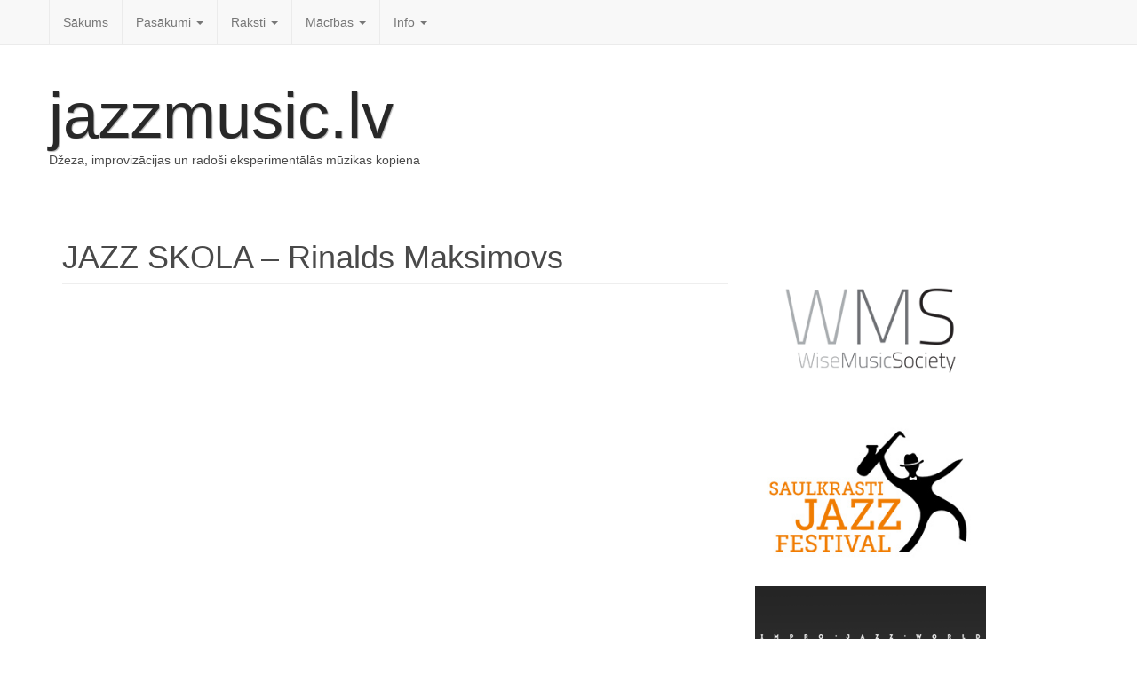

--- FILE ---
content_type: text/html; charset=UTF-8
request_url: https://www.jazzmusic.lv/2014/03/27/jazz-skola-rinalds-maksimovs/
body_size: 11442
content:

<!DOCTYPE html>
<html  xmlns:fb="http://ogp.me/ns/fb#" xmlns:og="http://ogp.me/ns#" lang="lv-LV" xmlns:fb="http://ogp.me/ns/fb#" xmlns:addthis="http://www.addthis.com/help/api-spec"  class="no-js">
	<head>
		<meta charset="UTF-8" />
		<meta name="viewport" content="width=device-width, initial-scale=1.0" />
		<link rel="profile" href="http://gmpg.org/xfn/11" />
		<link rel="pingback" href="https://www.jazzmusic.lv/xmlrpc.php" />
<title>JAZZ SKOLA &#8211; Rinalds Maksimovs &#8211; jazzmusic.lv</title>
<link rel="alternate" type="application/rss+xml" title="jazzmusic.lv&raquo; Plūsma" href="https://www.jazzmusic.lv/feed/" />
<link rel="alternate" type="application/rss+xml" title="jazzmusic.lv &raquo; Komentāru plūsma" href="https://www.jazzmusic.lv/comments/feed/" />
<link rel="alternate" type="application/rss+xml" title="jazzmusic.lv &raquo; JAZZ SKOLA &#8211; Rinalds Maksimovs plūsma" href="https://www.jazzmusic.lv/2014/03/27/jazz-skola-rinalds-maksimovs/feed/" />
		<script type="text/javascript">
			window._wpemojiSettings = {"baseUrl":"https:\/\/s.w.org\/images\/core\/emoji\/72x72\/","ext":".png","source":{"concatemoji":"https:\/\/www.jazzmusic.lv\/wp-includes\/js\/wp-emoji-release.min.js?ver=4.5.32"}};
			!function(e,o,t){var a,n,r;function i(e){var t=o.createElement("script");t.src=e,t.type="text/javascript",o.getElementsByTagName("head")[0].appendChild(t)}for(r=Array("simple","flag","unicode8","diversity"),t.supports={everything:!0,everythingExceptFlag:!0},n=0;n<r.length;n++)t.supports[r[n]]=function(e){var t,a,n=o.createElement("canvas"),r=n.getContext&&n.getContext("2d"),i=String.fromCharCode;if(!r||!r.fillText)return!1;switch(r.textBaseline="top",r.font="600 32px Arial",e){case"flag":return r.fillText(i(55356,56806,55356,56826),0,0),3e3<n.toDataURL().length;case"diversity":return r.fillText(i(55356,57221),0,0),a=(t=r.getImageData(16,16,1,1).data)[0]+","+t[1]+","+t[2]+","+t[3],r.fillText(i(55356,57221,55356,57343),0,0),a!=(t=r.getImageData(16,16,1,1).data)[0]+","+t[1]+","+t[2]+","+t[3];case"simple":return r.fillText(i(55357,56835),0,0),0!==r.getImageData(16,16,1,1).data[0];case"unicode8":return r.fillText(i(55356,57135),0,0),0!==r.getImageData(16,16,1,1).data[0]}return!1}(r[n]),t.supports.everything=t.supports.everything&&t.supports[r[n]],"flag"!==r[n]&&(t.supports.everythingExceptFlag=t.supports.everythingExceptFlag&&t.supports[r[n]]);t.supports.everythingExceptFlag=t.supports.everythingExceptFlag&&!t.supports.flag,t.DOMReady=!1,t.readyCallback=function(){t.DOMReady=!0},t.supports.everything||(a=function(){t.readyCallback()},o.addEventListener?(o.addEventListener("DOMContentLoaded",a,!1),e.addEventListener("load",a,!1)):(e.attachEvent("onload",a),o.attachEvent("onreadystatechange",function(){"complete"===o.readyState&&t.readyCallback()})),(a=t.source||{}).concatemoji?i(a.concatemoji):a.wpemoji&&a.twemoji&&(i(a.twemoji),i(a.wpemoji)))}(window,document,window._wpemojiSettings);
		</script>
		<style type="text/css">
img.wp-smiley,
img.emoji {
	display: inline !important;
	border: none !important;
	box-shadow: none !important;
	height: 1em !important;
	width: 1em !important;
	margin: 0 .07em !important;
	vertical-align: -0.1em !important;
	background: none !important;
	padding: 0 !important;
}
</style>
<link rel='stylesheet' id='cc2-default-google-fonts-ubuntu-condensed-css'  href='http://fonts.googleapis.com/css?family=Ubuntu+Condensed&#038;ver=4.5.32' type='text/css' media='all' />
<link rel='stylesheet' id='cc2-default-google-fonts-pacifico-css'  href='http://fonts.googleapis.com/css?family=Pacifico&#038;ver=4.5.32' type='text/css' media='all' />
<link rel='stylesheet' id='cc2-default-google-fonts-lato-css'  href='http://fonts.googleapis.com/css?family=Lato%3A300&#038;ver=4.5.32' type='text/css' media='all' />
<link rel='stylesheet' id='bp-legacy-css-css'  href='https://www.jazzmusic.lv/wp-content/plugins/buddypress/bp-templates/bp-legacy/css/buddypress.min.css?ver=2.5.4' type='text/css' media='screen' />
<link rel='stylesheet' id='wp-polls-css'  href='https://www.jazzmusic.lv/wp-content/plugins/wp-polls/polls-css.css?ver=2.73' type='text/css' media='all' />
<style id='wp-polls-inline-css' type='text/css'>
.wp-polls .pollbar {
	margin: 1px;
	font-size: 8px;
	line-height: 10px;
	height: 10px;
	background-image: url('https://www.jazzmusic.lv/wp-content/plugins/wp-polls/images/default_gradient/pollbg.gif');
	border: 1px solid #f3193d;
}

</style>
<link rel='stylesheet' id='wpt-twitter-feed-css'  href='https://www.jazzmusic.lv/wp-content/plugins/wp-to-twitter/css/twitter-feed.css?ver=4.5.32' type='text/css' media='all' />
<link rel='stylesheet' id='style-css'  href='https://www.jazzmusic.lv/wp-content/themes/custom-community/includes/schemes/style.css?ver=4.5.32' type='text/css' media='all' />
<link rel='stylesheet' id='glyphicons-css'  href='https://www.jazzmusic.lv/wp-content/themes/custom-community/includes/resources/glyphicons/css/bootstrap-glyphicons.css?ver=4.5.32' type='text/css' media='all' />
<link rel='stylesheet' id='cc-animate-css-css'  href='https://www.jazzmusic.lv/wp-content/themes/custom-community/includes/resources/animatecss/animate.min.css?ver=4.5.32' type='text/css' media='all' />
<script type='text/javascript' src='https://www.jazzmusic.lv/wp-includes/js/jquery/jquery.js?ver=1.12.4'></script>
<script type='text/javascript' src='https://www.jazzmusic.lv/wp-includes/js/jquery/jquery-migrate.min.js?ver=1.4.1'></script>
<script type='text/javascript' src='https://www.jazzmusic.lv/wp-content/plugins/seo-automatic-seo-tools/themes/seoinspector/js/htmltooltip.js?ver=4.5.32'></script>
<script type='text/javascript' src='https://www.jazzmusic.lv/wp-content/plugins/seo-automatic-seo-tools/themes/seoinspector/js/seoinspector.js?ver=4.5.32'></script>
<script type='text/javascript' src='https://www.jazzmusic.lv/wp-content/themes/custom-community/includes/js/SlimConsoleDummy.min.js?ver=4.5.32'></script>
<script type='text/javascript'>
/* <![CDATA[ */
var BP_Confirm = {"are_you_sure":"Vai esi p\u0101rliecin\u0101ts?"};
/* ]]> */
</script>
<script type='text/javascript' src='https://www.jazzmusic.lv/wp-content/plugins/buddypress/bp-core/js/confirm.min.js?ver=2.5.4'></script>
<script type='text/javascript' src='https://www.jazzmusic.lv/wp-content/plugins/buddypress/bp-core/js/widget-members.min.js?ver=2.5.4'></script>
<script type='text/javascript' src='https://www.jazzmusic.lv/wp-content/plugins/buddypress/bp-core/js/jquery-query.min.js?ver=2.5.4'></script>
<script type='text/javascript' src='https://www.jazzmusic.lv/wp-content/plugins/buddypress/bp-core/js/jquery-cookie.min.js?ver=2.5.4'></script>
<script type='text/javascript' src='https://www.jazzmusic.lv/wp-content/plugins/buddypress/bp-core/js/jquery-scroll-to.min.js?ver=2.5.4'></script>
<script type='text/javascript'>
/* <![CDATA[ */
var BP_DTheme = {"accepted":"Accepted","close":"Aizv\u0113rt","comments":"comments","leave_group_confirm":"Are you sure you want to leave this group?","mark_as_fav":"Favorite","my_favs":"My Favorites","rejected":"Rejected","remove_fav":"Remove Favorite","show_all":"Show all","show_all_comments":"Show all comments for this thread","show_x_comments":"Show all %d comments","unsaved_changes":"Your profile has unsaved changes. If you leave the page, the changes will be lost.","view":"Skat\u012bt"};
/* ]]> */
</script>
<script type='text/javascript' src='https://www.jazzmusic.lv/wp-content/plugins/buddypress/bp-templates/bp-legacy/js/buddypress.min.js?ver=2.5.4'></script>
<script type='text/javascript' src='https://www.jazzmusic.lv/wp-content/themes/custom-community/includes/resources/bootstrap/js/tooltip.js?ver=4.5.32'></script>
<script type='text/javascript' src='https://www.jazzmusic.lv/wp-content/themes/custom-community/includes/resources/bootstrap/js/transition.js?ver=4.5.32'></script>
<script type='text/javascript' src='https://www.jazzmusic.lv/wp-content/themes/custom-community/includes/resources/bootstrap/js/affix.js?ver=4.5.32'></script>
<script type='text/javascript' src='https://www.jazzmusic.lv/wp-content/themes/custom-community/includes/resources/bootstrap/js/alert.js?ver=4.5.32'></script>
<script type='text/javascript' src='https://www.jazzmusic.lv/wp-content/themes/custom-community/includes/resources/bootstrap/js/button.js?ver=4.5.32'></script>
<script type='text/javascript' src='https://www.jazzmusic.lv/wp-content/themes/custom-community/includes/resources/bootstrap/js/carousel.js?ver=4.5.32'></script>
<script type='text/javascript' src='https://www.jazzmusic.lv/wp-content/themes/custom-community/includes/resources/bootstrap/js/collapse.js?ver=4.5.32'></script>
<script type='text/javascript' src='https://www.jazzmusic.lv/wp-content/themes/custom-community/includes/resources/bootstrap/js/dropdown.js?ver=4.5.32'></script>
<script type='text/javascript' src='https://www.jazzmusic.lv/wp-content/themes/custom-community/includes/resources/bootstrap/js/modal.js?ver=4.5.32'></script>
<script type='text/javascript' src='https://www.jazzmusic.lv/wp-content/themes/custom-community/includes/resources/bootstrap/js/popover.js?ver=4.5.32'></script>
<script type='text/javascript' src='https://www.jazzmusic.lv/wp-content/themes/custom-community/includes/resources/bootstrap/js/scrollspy.js?ver=4.5.32'></script>
<script type='text/javascript' src='https://www.jazzmusic.lv/wp-content/themes/custom-community/includes/resources/bootstrap/js/tab.js?ver=4.5.32'></script>
<script type='text/javascript' src='https://www.jazzmusic.lv/wp-content/themes/custom-community/includes/js/bootstrap-wp.js?ver=4.5.32'></script>
<script type='text/javascript' src='https://www.jazzmusic.lv/wp-content/themes/custom-community/includes/js/head.core.css3.min.js?ver=4.5.32'></script>
<link rel='https://api.w.org/' href='https://www.jazzmusic.lv/wp-json/' />
<link rel="EditURI" type="application/rsd+xml" title="RSD" href="https://www.jazzmusic.lv/xmlrpc.php?rsd" />
<link rel="wlwmanifest" type="application/wlwmanifest+xml" href="https://www.jazzmusic.lv/wp-includes/wlwmanifest.xml" /> 
<link rel='prev' title='Radio &#8220;Pieci.lv&#8221; izveidojis &#8220;Riga Jazz&#8221; kanālu' href='https://www.jazzmusic.lv/2014/03/24/radio-pieci-lv-izveidojis-riga-jazz-kanalu/' />
<link rel='next' title='Rūdolfs Macats un draugi Cidonijā' href='https://www.jazzmusic.lv/2014/03/27/rudolfs-macats-un-draugi-cidonija/' />
<meta name="generator" content="WordPress 4.5.32" />
<link rel="canonical" href="https://www.jazzmusic.lv/2014/03/27/jazz-skola-rinalds-maksimovs/" />
<link rel='shortlink' href='https://www.jazzmusic.lv/?p=5790' />
<link rel="alternate" type="application/json+oembed" href="https://www.jazzmusic.lv/wp-json/oembed/1.0/embed?url=https%3A%2F%2Fwww.jazzmusic.lv%2F2014%2F03%2F27%2Fjazz-skola-rinalds-maksimovs%2F" />
<link rel="alternate" type="text/xml+oembed" href="https://www.jazzmusic.lv/wp-json/oembed/1.0/embed?url=https%3A%2F%2Fwww.jazzmusic.lv%2F2014%2F03%2F27%2Fjazz-skola-rinalds-maksimovs%2F&#038;format=xml" />

	<script type="text/javascript">var ajaxurl = 'https://www.jazzmusic.lv/wp-admin/admin-ajax.php';</script>

<script type="text/javascript">
var _gaq = _gaq || [];
_gaq.push(['_setAccount', 'UA-3077823-1']);
_gaq.push(['_trackPageview']);
(function() {
var ga = document.createElement('script'); ga.type = 'text/javascript'; ga.async = true;
ga.src = ('https:' == document.location.protocol ? 'https://ssl' : 'http://www') + '.google-analytics.com/ga.js';
var s = document.getElementsByTagName('script')[0]; s.parentNode.insertBefore(ga, s);
})();
</script>
<link rel="stylesheet" href="http://www.jazzmusic.lv/wp-content/plugins/seo-automatic-seo-tools/sc-bulk-url-checker/tablesorter/themes/blue/style.css" type="text/css" id="bulkurl" media="print, projection, screen" />	<link rel="stylesheet" href="https://www.jazzmusic.lv/wp-content/plugins/seo-automatic-seo-tools/seo-automatic-styles.css" type="text/css" media="screen, projection, tv" />	
	<!--[if lte IE 6]><link rel="stylesheet" type="text/css" href="https://www.jazzmusic.lv/wp-content/plugins/seo-automatic-seo-tools/themes/seoinspector/css/seoinspector-ie.css" media="screen, projection, tv" />
    <![endif]-->
<meta property='og:type' content='article' />
<meta property='og:title' content='JAZZ SKOLA – Rinalds Maksimovs' />
<meta property='og:url' content='https://www.jazzmusic.lv/2014/03/27/jazz-skola-rinalds-maksimovs/' />
<meta property='og:description' content='BOOM FM “Jazz Skola” kopā ar Artu Goldmani un Ēriku Kibermani Katru ceturtdienas vakaru BOOM FM pl. 19.00 Šoreiz pie Artas Goldmanes un Ērika Kibermaņa viesos džeza bundzinieks – Rinalds Maksimovs. Saruna par dzīvi Zviedrijā, kompozīciju,popmūziku un iešanu līdzi laikam + LIVE koncerts ar Oskar Lindström, Arvid Jullander, Olof Wullt.' />
<meta property='og:site_name' content='jazzmusic.lv' />
<meta property='fb:app_id' content='275904415868763' />
<meta property='og:locale' content='lv_LV' />
<meta property='og:video' content='http://www.youtube.com/v/2ONHeNhHkFk?version=3&amp;autohide=1' />
<meta property='og:video:height' content='224' />
<meta property='og:video:width' content='398' />
<meta property='og:video:type' content='application/x-shockwave-flash' />
<meta property='og:image' content='http://img.youtube.com/vi/2ONHeNhHkFk/0.jpg' />
<link rel='image_src' href='http://img.youtube.com/vi/2ONHeNhHkFk/0.jpg' />
<style type="text/css">
ul.scfw_16px li, ul.scfw_24px li, ul.scfw_32px li, ul.scfw_16px li a, ul.scfw_24px li a, ul.scfw_32px li a {
	display:inline !important;
	float:none !important;
	border:0 !important;
	background:transparent none !important;
	margin:0 !important;
	padding:0 !important;
}
ul.scfw_16px li {
	margin:0 2px 0 0 !important;
}
ul.scfw_24px li {
	margin:0 3px 0 0 !important;
}
ul.scfw_32px li {
	margin:0 5px 0 0 !important;
}
ul.scfw_text_img li:before, ul.scfw_16px li:before, ul.scfw_24px li:before, ul.scfw_32px li:before {
	content:none !important;
}
.scfw img {
	float:none !important;
}
</style>	
	<!-- SHOW-HIDE MULTIPLE SCRIPT --> 
<script type="text/javascript">
function expandCollapse() {
for (var i=0; i<expandCollapse.arguments.length; i++) {
var element = document.getElementById(expandCollapse.arguments[i]);
element.style.display = (element.style.display == "none") ? "block" : "none";
}
}
</script>
<script type="text/javascript">
function readOnlyCheckBox() {
   return false;
}
</script>

<script type="text/javascript">
$(�#signup-welcome).p(;:last-child').css('display', 'none');
</script>
 	<style type="text/css">	
		
	
	/** Le Container De Bootstrap **/

	
		
		

    /** Header **/

		
	.site-header .cc-header-image {
			display: none;
		}
	
	
		
	
	.site-branding {
		
			display: block;
	
	}

	
		
			
				
	}
		
	

    /** Navigation **/

		nav button.navbar-toggle {
		border-radius: 4px 4px 4px 4px;
		float: right;
		margin-bottom: 15px;
		margin-right: 15px;
		margin-top: 15px;
		padding: 9px 10px;
		position: relative;
	}



    		.navbar-brand {
			font-family: ;
        }
        

	


            .site-navigation {
            clip: 1px, 1px, 1px, 1px;
            position: absolute;
        }
        
        
    
            .site-navigation-top.navbar {
            margin-bottom: 0;
        }
    		 @media screen and (max-width: 782px) {             body.logged-in.admin-bar .site-navigation-top {
                margin-top: 46px !important;
            }
        }

        
                
        
    
	

		


    /** Typography **/

        h1, h2, h3, h4, h5, h6 {
        margin-top: 30px;
                    font-family: ;
                    font-weight: normal;
        
                    font-style: normal;
        
                    color: #;

                    font-family: ;
    }

        @media screen and (min-width: 768px) {
        
        
        
        
        
            }

	
	/** Content: Center titles */
	
		

	/** Widgets */
	
	
	/** The CC Slider - Dynamic CSS Additions **/

        .cc-slider .cc-slider-wrap {
        width: ;
    }
        .cc-slider .carousel,
    .cc-slider .carousel-inner > .item {
        max-height: ;
    }

    	.cc-slider .cc-slider-secret-wrap:hover .carousel-control {
		background: #;
	}
    .cc-slider .carousel-control:hover {
        background: #;
    }
    	.cc-slider .carousel-caption h1 {
		margin-bottom: 12px;
		font-size: 18px;
		clear: both;
		color: #;
		text-align: ;
					text-shadow: none;
										/**
		Slider effect: 		*/
		
					display: none;
			}
	.cc-slider-excerpt {
						
			display: block;
				width: 100%;
		min-height: 40px;
	}
	.col-12 .cc-slider-excerpt,
	.md-col-12 .cc-slider-excerpt {
		min-height: 40px;
	}
	.cc-slider .carousel-caption p {
		font-size: 11px;
		margin: 0;
		color: #;
		text-align: ;
					text-shadow: none;
										
					display: none;
			}
	.cc-slider .textwrap {
		padding: 7px 10px; 
	}
	.cc-slider h1 .textwrap {
			
			}
	.cc-slider p .textwrap {
			
			}	
	@media screen and (min-width: 480px) { 
		.cc-slider .carousel-caption h1, 
		.cc-slider .col-12 .carousel-caption h1 {
			font-size: 22px;
		}
		.cc-slider .carousel-caption p, 
		.cc-slider .col-12 .carousel-caption p {
			font-size: 14px;
		}
	}
	@media screen and (min-width: 768px) { 
		.cc-slider .carousel-caption h1 {
			font-size: 32px;
		}
		.cc-slider-excerpt {
			min-height: 55px;
		}
		.cc-slider .carousel-caption p {
			font-size: 17px;
		}
		.cc-slider .carousel-indicators {
			bottom: 15px;
		}
	}

	/* Rudimentary support for Threaded Comments */
	
	.comment ul.children {
		list-style-type: none;
	}

	/* Quick styling for avatar image (if enabled) */
	
	.post .entry-meta-author {
		margin-right: 15px;
		margin-top: -10px;
		margin-left: 5px;
	}
	
		
	.has-author-avatar .page-header,
	.has-author-avatar .page-header .entry-meta {
		min-height: 60px; 
	}
	
	.has-author-avatar .page-title {
		margin-bottom: 20px;
	}
	

	/* Footer Fullwidth */
	
		
	#footer-fullwidth-wrap {
		padding: 0 0 20px 0;
		background: #eee;		
		border-top: 1px solid #ddd;
	}

	/* Footer Columns */
	
	#footer-columns-wrap {
		padding: 20px 0;
		background: #2a2c2f;	
	}
	
		/* Footer Columns Fonts */
	
		.footer-columns, 
		.footer-columns p {
			color: #8c8c8c;
		}
		.footer-columns a {
			color: #c3c3c3;
		}
		.footer-columns a:hover {
			color: #8c8c8c;
		}
	
	
@media (min-width: 992px) { 
	.footer-columns .widgetarea {
		
		min-height: 300px;
		overflow: auto;
		
		/* this will be packed into some options.. ;) 
			background: #2a2a2a;
			padding: 10px 20px;
			margin-top: 10px;
			margin-bottom: 10px;
		*/
	}
	
}
	.footer-columns .table tr > th, 
	.footer-columns .table tr > td {
		border-top: 1px solid #3f3f3f; 
	}
	.footer-columns .table tr {
		border-bottom: none; 
	}
	.footer-columns .table-striped tr:nth-child(odd) > td {
		background-color: #262626;
	}

	/* Footer Branding */
	
	#branding {
		padding: 20px 0;
		border-top: 1px solid #333;
		background: #040c14;
		color: #6a6a6a;
	}
	#branding p {
		line-height: 100%; 
		margin: 0;
		color: #6a6a6a;
	}
	#branding a {
		color: #9a9a9a;
	} 
	#branding a:hover, 
	#branding a:focus {
		color: #6a6a6a;
		text-decoration: none;
	}

	/* Scroll-to-top button Styling */
		
	.top-link-container.affix-top {
		position: absolute; /* allows it to "slide" up into view */
		
		bottom: -18px; /* negative of the offset - height of link element */
		
		/* padding from the left side of the window */
		right: 10px;		
	}
	
	.top-link-container.affix {
		position: fixed; /* keeps it on the bottom once in view */
		bottom: 18px; /* height of link element */
		right: 10px;	}
	
	
	.top-link-container .top-link-button-text {
		margin-left: 5px;
	}
	
	/* Hide link text on small devices */
	@media max-width 767px{
		.top-link-container .top-link-button-text {
			display: none;
		}
	}



    			.site-title a {
						color: #282828;
						
						text-shadow: 1px 1px 1px rgba(0,0,0,.3);
			}

	
    
</style>


		
		
		<style type="text/css">
	
    			.site-title a {
						color: #282828;
						
						text-shadow: 1px 1px 1px rgba(0,0,0,.3);
			}

	
    </style>

</head>

<body class="single single-post postid-5790 single-format-standard group-blog no-js">

		<nav id="access" class="site-navigation-top navbar navbar-static-top navbar-default">

			<div class="container">
				<div class="row">
					<div class="md-col-12">
					    <!-- The toggle button for collapsed navbar content -->
					    <button type="button" class="navbar-toggle" data-toggle="collapse" data-target=".navbar-responsive-collapse">
					      <span class="icon-bar"></span>
					      <span class="icon-bar"></span>
					      <span class="icon-bar"></span>
					    </button>

					    <!-- Nav Brand goes here, if enabled -->
					    
					    <!-- The WordPress Menu -->
						<div class="navbar-collapse collapse navbar-responsive-collapse"><ul id="top-menu" class="nav navbar-nav"><li id="menu-item-3227" class="menu-item menu-item-type-custom menu-item-object-custom menu-item-home menu-item-3227"><a title="Sākums" href="http://www.jazzmusic.lv/">Sākums</a></li>
<li id="menu-item-3262" class="menu-item menu-item-type-taxonomy menu-item-object-category menu-item-has-children menu-item-3262 dropdown"><a title="Pasākumi" href="https://www.jazzmusic.lv/category/pasakumi/" data-toggle="dropdown" data-target="#" class="dropdown-toggle" aria-haspopup="true">Pasākumi <span class="caret"></span></a>
<ul role="menu" class="dropdown-menu">
	<li id="menu-item-3263" class="menu-item menu-item-type-taxonomy menu-item-object-category menu-item-3263"><a title="Koncerti" href="https://www.jazzmusic.lv/category/pasakumi/koncerti-pasakumi/">Koncerti</a></li>
	<li id="menu-item-3264" class="menu-item menu-item-type-taxonomy menu-item-object-category menu-item-3264"><a title="Festivāli" href="https://www.jazzmusic.lv/category/pasakumi/festivali/">Festivāli</a></li>
	<li id="menu-item-3281" class="menu-item menu-item-type-taxonomy menu-item-object-category menu-item-3281"><a title="Konkursi" href="https://www.jazzmusic.lv/category/pasakumi/konkursi/">Konkursi</a></li>
	<li id="menu-item-3283" class="menu-item menu-item-type-taxonomy menu-item-object-category menu-item-3283"><a title="Meistarklases" href="https://www.jazzmusic.lv/category/macibas/meistarklases-macibas/">Meistarklases</a></li>
	<li id="menu-item-3265" class="menu-item menu-item-type-taxonomy menu-item-object-category menu-item-3265"><a title="Jam Session" href="https://www.jazzmusic.lv/category/pasakumi/jam-session-pasakumi/">Jam Session</a></li>
	<li id="menu-item-3282" class="menu-item menu-item-type-taxonomy menu-item-object-category menu-item-3282"><a title="Tiešraides" href="https://www.jazzmusic.lv/category/pasakumi/tiesraides/">Tiešraides</a></li>
</ul>
</li>
<li id="menu-item-2382" class="menu-item menu-item-type-taxonomy menu-item-object-category current-post-ancestor current-menu-parent current-post-parent menu-item-has-children menu-item-2382 dropdown"><a title="Raksti" href="https://www.jazzmusic.lv/category/raksti/" data-toggle="dropdown" data-target="#" class="dropdown-toggle" aria-haspopup="true">Raksti <span class="caret"></span></a>
<ul role="menu" class="dropdown-menu">
	<li id="menu-item-2375" class="menu-item menu-item-type-taxonomy menu-item-object-category current-post-ancestor current-menu-parent current-post-parent menu-item-2375"><a title="Intervijas" href="https://www.jazzmusic.lv/category/raksti/intervijas/">Intervijas</a></li>
	<li id="menu-item-2371" class="menu-item menu-item-type-taxonomy menu-item-object-category menu-item-2371"><a title="Džezs Latvijā" href="https://www.jazzmusic.lv/category/raksti/dzezs-latvija/">Džezs Latvijā</a></li>
	<li id="menu-item-2370" class="menu-item menu-item-type-taxonomy menu-item-object-category menu-item-2370"><a title="Džezs ārzemēs" href="https://www.jazzmusic.lv/category/raksti/dzezs-arzemes/">Džezs ārzemēs</a></li>
	<li id="menu-item-2383" class="menu-item menu-item-type-taxonomy menu-item-object-category menu-item-2383"><a title="Recenzijas" href="https://www.jazzmusic.lv/category/raksti/recenzijas/">Recenzijas</a></li>
	<li id="menu-item-3269" class="menu-item menu-item-type-taxonomy menu-item-object-category menu-item-3269"><a title="CD" href="https://www.jazzmusic.lv/category/raksti/cd/">CD</a></li>
	<li id="menu-item-2379" class="menu-item menu-item-type-taxonomy menu-item-object-category menu-item-2379"><a title="Mūziķu anekdotes" href="https://www.jazzmusic.lv/category/raksti/muziku-anekdotes/">Mūziķu anekdotes</a></li>
</ul>
</li>
<li id="menu-item-2377" class="menu-item menu-item-type-taxonomy menu-item-object-category menu-item-has-children menu-item-2377 dropdown"><a title="Mācības" href="https://www.jazzmusic.lv/category/macibas/" data-toggle="dropdown" data-target="#" class="dropdown-toggle" aria-haspopup="true">Mācības <span class="caret"></span></a>
<ul role="menu" class="dropdown-menu">
	<li id="menu-item-3261" class="menu-item menu-item-type-taxonomy menu-item-object-category menu-item-3261"><a title="Privātskolotāji" href="https://www.jazzmusic.lv/category/macibas/privatskolotaji/">Privātskolotāji</a></li>
	<li id="menu-item-3240" class="menu-item menu-item-type-taxonomy menu-item-object-category menu-item-3240"><a title="Meistarklases" href="https://www.jazzmusic.lv/category/macibas/meistarklases-macibas/">Meistarklases</a></li>
	<li id="menu-item-2385" class="menu-item menu-item-type-taxonomy menu-item-object-category menu-item-2385"><a title="Skolas" href="https://www.jazzmusic.lv/category/macibas/skolas/">Skolas</a></li>
	<li id="menu-item-2388" class="menu-item menu-item-type-taxonomy menu-item-object-category menu-item-2388"><a title="Teorija un prakse" href="https://www.jazzmusic.lv/category/macibas/teorija-un-prakse/">Teorija un prakse</a></li>
</ul>
</li>
<li id="menu-item-2374" class="menu-item menu-item-type-taxonomy menu-item-object-category menu-item-has-children menu-item-2374 dropdown"><a title="Info" href="https://www.jazzmusic.lv/category/info/" data-toggle="dropdown" data-target="#" class="dropdown-toggle" aria-haspopup="true">Info <span class="caret"></span></a>
<ul role="menu" class="dropdown-menu">
	<li id="menu-item-2380" class="menu-item menu-item-type-taxonomy menu-item-object-category menu-item-2380"><a title="Par mums" href="https://www.jazzmusic.lv/category/info/par-mums/">Par mums</a></li>
	<li id="menu-item-2376" class="menu-item menu-item-type-taxonomy menu-item-object-category menu-item-2376"><a title="Līdzdalība" href="https://www.jazzmusic.lv/category/info/lidzdaliba/">Līdzdalība</a></li>
</ul>
</li>
</ul></div>					</div>
				</div>
			</div>
		</nav><!-- .site-navigation-top -->
<!-- The Site's Main Header -->	
<header id="masthead" class="site-header" role="banner">
	<div class="container">
		<div class="row">

			<div class="site-header-inner md-col-12">
				
				<!-- The Header Image goes here -->
								
				<!-- The Site's Header Branding -->
				<div class="site-branding">
					<h1 class="site-title"><a href="https://www.jazzmusic.lv/" title="jazzmusic.lv" rel="home">jazzmusic.lv</a></h1>
					<p class="site-description">Džeza, improvizācijas un radoši eksperimentālās mūzikas kopiena</p>
				</div>

				
			</div>
		</div>
		
		
	</div><!-- .container -->
</header><!-- #masthead -->



    <div class="main-content">
        <div id="container" class="container">
            <div class="row">

                
                
                <div id="content" class="main-content-inner col-md-8 col-lg-8">

                    
                    
                        
<article id="post-5790" class="post-5790 post type-post status-publish format-standard hentry category-intervijas category-raksti tag-arvid-jullander tag-jazz-skola tag-olof-wullt tag-oskar-lindstrom tag-rinalds-maksimovs">
	
	<header class="page-header">
				<h1 class="page-title">JAZZ SKOLA &#8211; Rinalds Maksimovs</h1>
		
		<div class="entry-meta">
					
			
					</div><!-- .entry-meta -->
	
	
	</header><!-- .entry-header -->

	

	<div class="entry-content">
		 <!-- Easy Plugin for AdSense V8.67 --> <!-- [leadin: 0 urCount: 0 urMax: 0] --> <div class="ezAdsense adsense adsense-leadin" style="text-align:center;margin:12px;"><script type="text/javascript"><!--  google_ad_client = "ca-pub-8466245176653730";  /* jazzmusic01 */  google_ad_slot = "2146138237";  google_ad_width = 468;  google_ad_height = 60;  //-->  </script>  <script type="text/javascript"  src="http://pagead2.googlesyndication.com/pagead/show_ads.js">  </script></div> <!-- Easy Plugin for AdSense V8.67 --> <p><iframe width="750" height="422" src="http://www.youtube.com/embed/2ONHeNhHkFk?feature=oembed" frameborder="0" allowfullscreen></iframe></p> <p>BOOM FM “Jazz Skola” kopā ar Artu Goldmani un Ēriku Kibermani<br /> Katru ceturtdienas vakaru BOOM FM pl. 19.00</p> <p>Šoreiz pie Artas Goldmanes un Ērika Kibermaņa viesos džeza bundzinieks – Rinalds Maksimovs. Saruna par dzīvi Zviedrijā, kompozīciju,popmūziku un iešanu līdzi laikam + LIVE koncerts ar Oskar Lindström, Arvid Jullander, Olof Wullt.</p> <!-- AddThis Sharing Buttons below -->			</div><!-- .entry-content -->

	<footer class="entry-meta">
		This entry was posted in <a href="https://www.jazzmusic.lv/category/raksti/intervijas/" rel="category tag">Intervijas</a>, <a href="https://www.jazzmusic.lv/category/raksti/" rel="category tag">Raksti</a> and tagged <a href="https://www.jazzmusic.lv/tag/arvid-jullander/" rel="tag">Arvid Jullander</a>, <a href="https://www.jazzmusic.lv/tag/jazz-skola/" rel="tag">Jazz Skola</a>, <a href="https://www.jazzmusic.lv/tag/olof-wullt/" rel="tag">Olof Wullt</a>, <a href="https://www.jazzmusic.lv/tag/oskar-lindstrom/" rel="tag">Oskar Lindström</a>, <a href="https://www.jazzmusic.lv/tag/rinalds-maksimovs/" rel="tag">Rinalds Maksimovs</a>. Bookmark the <a href="https://www.jazzmusic.lv/2014/03/27/jazz-skola-rinalds-maksimovs/" title="Permalink to JAZZ SKOLA &#8211; Rinalds Maksimovs" rel="bookmark">permalink</a>.
			</footer><!-- .entry-meta -->
</article><!-- #post-## -->

                        	<nav role="navigation" id="nav-below" class="post-navigation">
		<h1 class="screen-reader-text">Post navigation</h1>

	
		<div class="nav-previous"><a href="https://www.jazzmusic.lv/2014/03/24/radio-pieci-lv-izveidojis-riga-jazz-kanalu/" rel="prev"><span class="meta-nav">&larr;</span> Radio &#8220;Pieci.lv&#8221; izveidojis &#8220;Riga Jazz&#8221; kanālu</a></div>		<div class="nav-next"><a href="https://www.jazzmusic.lv/2014/03/27/rudolfs-macats-un-draugi-cidonija/" rel="next">Rūdolfs Macats un draugi Cidonijā <span class="meta-nav">&rarr;</span></a></div>
	
	</nav><!-- #nav-below -->
	
                        
	<div id="comments" class="comments-area">

	
	
	
			<div class="form-horizontal">		<div id="respond" class="comment-respond">
			<h3 id="reply-title" class="comment-reply-title">Leave a Reply <small><a rel="nofollow" id="cancel-comment-reply-link" href="/2014/03/27/jazz-skola-rinalds-maksimovs/#respond" style="display:none;">Cancel Reply</a></small></h3>				<form action="https://www.jazzmusic.lv/wp-comments-post.php" method="post" id="commentform" class="comment-form">
					<p class="comment-notes"><span id="email-notes">Jūsu e-pasta adrese netiks publicēta.</span> Obligātie lauki ir atzīmēti kā <span class="required">*</span></p><div class="form-group"><div class="col-md-12 col-lg-12"><p><textarea placeholder="Start typing..." id="comment" class="form-control" name="comment" cols="45" rows="8" aria-required="true"></textarea></p></div></div><p class="form-allowed-tags">You may use these <abbr title="HyperText Markup Language">HTML</abbr> tags and attributes:</p><div class="alert alert-info">&lt;a href=&quot;&quot; title=&quot;&quot;&gt; &lt;abbr title=&quot;&quot;&gt; &lt;acronym title=&quot;&quot;&gt; &lt;b&gt; &lt;blockquote cite=&quot;&quot;&gt; &lt;cite&gt; &lt;code&gt; &lt;del datetime=&quot;&quot;&gt; &lt;em&gt; &lt;i&gt; &lt;q cite=&quot;&quot;&gt; &lt;s&gt; &lt;strike&gt; &lt;strong&gt; </div><div class="form-group"><div class="col-md-10 col-lg-10"><p class="comment-form-author"><label for="author">Vārds <span class="required">*</span></label> <input id="author" name="author" type="text" value="" size="30" maxlength="245" aria-required='true' required='required' /></p></div></div>
<div class="form-group"><div class="col-md-10 col-lg-10"><p class="comment-form-email"><label for="email">E-pasts <span class="required">*</span></label> <input id="email" name="email" type="text" value="" size="30" maxlength="100" aria-describedby="email-notes" aria-required='true' required='required' /></p></div></div>
<div class="form-group"><div class="col-md-10 col-lg-10"><p class="comment-form-url"><label for="url">Tīmekļa vietne</label> <input id="url" name="url" type="text" value="" size="30" maxlength="200" /></p></div></div>

<div class="captchaSizeDivLarge"><img id="si_image_com" class="si-captcha" src="https://www.jazzmusic.lv/wp-content/plugins/si-captcha-for-wordpress/captcha/securimage_show.php?si_form_id=com&amp;prefix=OX6EVshWDFnIwyCf" width="175" height="60" alt="CAPTCHA Image" title="CAPTCHA Image" />
    <input id="si_code_com" name="si_code_com" type="hidden"  value="OX6EVshWDFnIwyCf" />
    <div id="si_refresh_com">
<a href="#" rel="nofollow" title="Atjaunot attēlu" onclick="si_captcha_refresh('si_image_com','com','/wp-content/plugins/si-captcha-for-wordpress/captcha','https://www.jazzmusic.lv/wp-content/plugins/si-captcha-for-wordpress/captcha/securimage_show.php?si_form_id=com&amp;prefix='); return false;">
      <img class="captchaImgRefresh" src="https://www.jazzmusic.lv/wp-content/plugins/si-captcha-for-wordpress/captcha/images/refresh.png" width="22" height="20" alt="Atjaunot attēlu" onclick="this.blur();" /></a>
  </div>
  </div>
<br />
<p><label id="captcha_code_label" for="captcha_code" >Ievadi attēlā redzamo tekstu</label><span class="required"> *</span>
<input id="captcha_code" name="captcha_code" type="text" size="6"  />
</p><p class="form-submit"><input name="submit" type="submit" id="commentsubmit" class="submit" value="Post Comment" /> <input type='hidden' name='comment_post_ID' value='5790' id='comment_post_ID' />
<input type='hidden' name='comment_parent' id='comment_parent' value='0' />
</p><p style="display: none;"><input type="hidden" id="akismet_comment_nonce" name="akismet_comment_nonce" value="0229d7a223" /></p><p style="display: none;"><input type="hidden" id="ak_js" name="ak_js" value="23"/></p>				</form>
					</div><!-- #respond -->
		</div>
</div><!-- #comments -->

                    
                </div><!-- close #content -->

                
<div class="sidebar sidebar-right col-md-4 col-lg-4">

        <div class="sidebar-padder">

                <aside id="text-7" class="widget widget_text">			<div class="textwidget"><a href="http://wisemusicsociety.lv/lv" target="_blank"><img src="http://www.jazzmusic.lv/wms.png" style="max-width:260px;display:block;" /></a>
<a href="http://saulkrastijazz.lv/" target="_blank"><img src="http://www.jazzmusic.lv/saulkrastijazz.jpg" style="max-width:260px;display:block;" /></a>
<a href="http://www.rigasritmi.lv/lv/sakums" target="_blank"><img src="http://www.jazzmusic.lv/rigas-ritmi.png" style="max-width:260px;display:block;" /></a>
<a href="http://www.rigajazz.lv/lv/aktualitates" target="_blank"><img src="http://www.jazzmusic.lv/riga-jazz-stage.png" style="max-width:260px;display:block;" /></a></div>
		</aside>
    </div>

</div><!-- close .sidebar-right -->

            </div><!-- close .row -->
        </div><!-- close .container -->
    </div><!-- close .main-content -->



<footer id="colophon" class="site-footer" role="contentinfo">

		
		
	
	<div id="branding">
		<div class="container">
			<div class="row">
				<div class="branding-footer-inner col-12">
					<div class="site-info">
						
		<p class="alignright">
			<small>
				<a href="http://www.machothemes.com/themes/custom-community/" title="WordPress Theme Custom Community 2">WordPress Theme Custom Community 2</a> developed by Macho Themes			</small>
		</p>
		<!-- footer branding -->

					</div><!-- close .site-info -->
				</div>	
			</div>
		</div>
	</div><!-- close #branding -->
	
</footer><!-- close #colophon -->


<!-- Generated in 0,472 seconds. (50 q) -->

	<script type='text/javascript' src='https://www.jazzmusic.lv/wp-content/plugins/si-captcha-for-wordpress/captcha/si_captcha.js?ver=1.0'></script>
<script type="text/javascript">
//<![CDATA[
var si_captcha_styles = "\
<!-- begin SI CAPTCHA Anti-Spam - comment form style -->\
<style type='text/css'>\
div#captchaImgDiv { display:block; }\
.captchaSizeDivSmall { width:175px; height:45px; padding-top:10px; }\
.captchaSizeDivLarge { width:250px; height:60px; padding-top:10px; }\
img#si_image_com,#si_image_reg,#si_image_log,#si_image_side_login { border-style:none; margin:0; padding-right:5px; float:left; }\
.captchaImgRefresh { border-style:none; margin:0; vertical-align:bottom; }\
div#captchaInputDiv { display:block; padding-top:15px; padding-bottom:5px; }\
label#captcha_code_label { margin:0; }\
input#captcha_code { width:65px; }\
</style>\
<!-- end SI CAPTCHA Anti-Spam - comment form style -->\
";
jQuery(document).ready(function($) {
$('head').append(si_captcha_styles);
});
//]]>
</script>
<!-- begin visitor maps  -->
<script type="text/javascript">
//<![CDATA[
function wo_map_console(url) {
  window.open(url,"wo_map_console","height=650,width=800,toolbar=no,statusbar=no,scrollbars=yes").focus();
}
//]]>
</script>
<!-- end visitor maps -->
<script data-cfasync="false" type="text/javascript">
var addthis_config = {"data_track_clickback":true,"ui_language":"lv","ui_atversion":300,"ignore_server_config":true};
var addthis_share = {};
</script>
                <!-- AddThis Settings Begin -->
                <script data-cfasync="false" type="text/javascript">
                    var addthis_product = "wpp-5.3.3";
                    var wp_product_version = "wpp-5.3.3";
                    var wp_blog_version = "4.5.32";
                    var addthis_plugin_info = {"info_status":"enabled","cms_name":"WordPress","cms_version":"4.5.32","plugin_name":"Share Buttons by AddThis","plugin_version":"5.3.3","anonymous_profile_id":"wp-23f82e51d9fbb4f59e66991c40054de0","plugin_mode":"WordPress","select_prefs":{"addthis_per_post_enabled":true,"addthis_above_enabled":false,"addthis_below_enabled":true,"addthis_sidebar_enabled":false,"addthis_mobile_toolbar_enabled":false,"addthis_above_showon_home":true,"addthis_below_showon_home":true,"addthis_above_showon_pages":true,"addthis_below_showon_pages":true,"addthis_above_showon_categories":false,"addthis_below_showon_categories":false,"addthis_above_showon_archives":false,"addthis_below_showon_archives":false,"addthis_above_showon_posts":true,"addthis_above_showon_excerpts":true,"addthis_below_showon_posts":true,"addthis_below_showon_excerpts":true,"addthis_sidebar_showon_home":true,"addthis_sidebar_showon_posts":true,"addthis_sidebar_showon_pages":true,"addthis_sidebar_showon_archives":true,"addthis_sidebar_showon_categories":true,"addthis_mobile_toolbar_showon_home":true,"addthis_mobile_toolbar_showon_posts":true,"addthis_mobile_toolbar_showon_pages":true,"addthis_mobile_toolbar_showon_archives":true,"addthis_mobile_toolbar_showon_categories":true,"sharing_enabled_on_post_via_metabox":true},"page_info":{"template":"posts","post_type":""}};
                    if (typeof(addthis_config) == "undefined") {
                        var addthis_config = {"data_track_clickback":true,"ui_language":"lv","ui_atversion":300,"ignore_server_config":true};
                    }
                    if (typeof(addthis_share) == "undefined") {
                        var addthis_share = {};
                    }
                    if (typeof(addthis_layers) == "undefined") {
                        var addthis_layers = {};
                    }
                </script>
                <script
                    data-cfasync="false"
                    type="text/javascript"
                    src="//s7.addthis.com/js/300/addthis_widget.js#pubid=plume "
                    async="async"
                >
                </script>
                <script data-cfasync="false" type="text/javascript">
                    (function() {
                        var at_interval = setInterval(function () {
                            if(window.addthis) {
                                clearInterval(at_interval);
                                addthis.layers(addthis_layers);
                            }
                        },1000)
                    }());
                </script>
                <script type='text/javascript' src='https://www.jazzmusic.lv/wp-content/plugins/akismet/_inc/form.js?ver=3.1.11'></script>
<link rel='stylesheet' id='addthis_output-css'  href='https://www.jazzmusic.lv/wp-content/plugins/addthis/css/output.css?ver=4.5.32' type='text/css' media='all' />
<script type='text/javascript' src='https://www.jazzmusic.lv/wp-includes/js/comment-reply.min.js?ver=4.5.32'></script>
<script type='text/javascript'>
/* <![CDATA[ */
var pollsL10n = {"ajax_url":"https:\/\/www.jazzmusic.lv\/wp-admin\/admin-ajax.php","text_wait":"Your last request is still being processed. Please wait a while ...","text_valid":"Please choose a valid poll answer.","text_multiple":"Maximum number of choices allowed: ","show_loading":"1","show_fading":"1"};
/* ]]> */
</script>
<script type='text/javascript' src='https://www.jazzmusic.lv/wp-content/plugins/wp-polls/polls-js.js?ver=2.73'></script>
<script type='text/javascript' src='https://www.jazzmusic.lv/wp-content/themes/custom-community/includes/js/skip-link-focus-fix.js?ver=20130115'></script>
<script type='text/javascript' src='https://www.jazzmusic.lv/wp-includes/js/wp-embed.min.js?ver=4.5.32'></script>
<div id="fb-root"></div>
<script type="text/javascript">
  window.fbAsyncInit = function() {
    FB.init({"appId":"275904415868763","channelUrl":"https:\/\/www.jazzmusic.lv\/?sfc-channel-file=1","status":true,"cookie":true,"xfbml":true,"oauth":true});
      };
  (function(d){
       var js, id = 'facebook-jssdk'; if (d.getElementById(id)) {return;}
       js = d.createElement('script'); js.id = id; js.async = true;
       js.src = "//connect.facebook.net/lv_LV/all.js";
       d.getElementsByTagName('head')[0].appendChild(js);
   }(document));     
</script>
<!--wp_footer-->
</body>
</html>

<!-- Performance optimized by W3 Total Cache. Learn more: http://www.w3-edge.com/wordpress-plugins/

 Served from: www.jazzmusic.lv @ 2026-01-21 05:27:46 by W3 Total Cache -->

--- FILE ---
content_type: application/javascript
request_url: https://www.jazzmusic.lv/wp-content/plugins/buddypress/bp-core/js/jquery-scroll-to.min.js?ver=2.5.4
body_size: 1099
content:
/*! buddypress - v2.5.3 - 2016-05-24 5:17:45 PM UTC - https://wordpress.org/plugins/buddypress/ */
!function(a){"function"==typeof define&&define.amd?define(["jquery"],a):a("object"==typeof exports?require("jquery"):jQuery)}(function(a){function b(b){return a.isFunction(b)||"object"==typeof b?b:{top:b,left:b}}var c=a.scrollTo=function(b,c,d){return a(window).scrollTo(b,c,d)};return c.defaults={axis:"xy",duration:parseFloat(a.fn.jquery)>=1.3?0:1,limit:!0},c.window=function(){return a(window)._scrollable()},a.fn._scrollable=function(){return this.map(function(){var b=this,c=!b.nodeName||-1!==a.inArray(b.nodeName.toLowerCase(),["iframe","#document","html","body"]);if(!c)return b;var d=(b.contentWindow||b).document||b.ownerDocument||b;return/webkit/i.test(navigator.userAgent)||"BackCompat"===d.compatMode?d.body:d.documentElement})},a.fn.scrollTo=function(d,e,f){return"object"==typeof e&&(f=e,e=0),"function"==typeof f&&(f={onAfter:f}),"max"===d&&(d=9e9),f=a.extend({},c.defaults,f),e=e||f.duration,f.queue=f.queue&&f.axis.length>1,f.queue&&(e/=2),f.offset=b(f.offset),f.over=b(f.over),this._scrollable().each(function(){function g(a){j.animate(l,e,f.easing,a&&function(){a.call(this,k,f)})}if(null!==d){var h,i=this,j=a(i),k=d,l={},m=j.is("html,body");switch(typeof k){case"number":case"string":if(/^([+-]=?)?\d+(\.\d+)?(px|%)?$/.test(k)){k=b(k);break}if(k=m?a(k):a(k,this),!k.length)return;case"object":(k.is||k.style)&&(h=(k=a(k)).offset())}var n=a.isFunction(f.offset)&&f.offset(i,k)||f.offset;a.each(f.axis.split(""),function(a,b){var d="x"===b?"Left":"Top",e=d.toLowerCase(),o="scroll"+d,p=i[o],q=c.max(i,b);if(h)l[o]=h[e]+(m?0:p-j.offset()[e]),f.margin&&(l[o]-=parseInt(k.css("margin"+d))||0,l[o]-=parseInt(k.css("border"+d+"Width"))||0),l[o]+=n[e]||0,f.over[e]&&(l[o]+=k["x"===b?"width":"height"]()*f.over[e]);else{var r=k[e];l[o]=r.slice&&"%"===r.slice(-1)?parseFloat(r)/100*q:r}f.limit&&/^\d+$/.test(l[o])&&(l[o]=l[o]<=0?0:Math.min(l[o],q)),!a&&f.queue&&(p!==l[o]&&g(f.onAfterFirst),delete l[o])}),g(f.onAfter)}}).end()},c.max=function(b,c){var d="x"===c?"Width":"Height",e="scroll"+d;if(!a(b).is("html,body"))return b[e]-a(b)[d.toLowerCase()]();var f="client"+d,g=b.ownerDocument.documentElement,h=b.ownerDocument.body;return Math.max(g[e],h[e])-Math.min(g[f],h[f])},c});